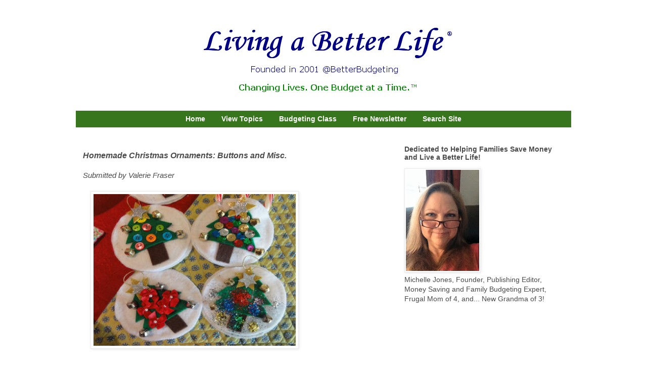

--- FILE ---
content_type: text/html; charset=UTF-8
request_url: http://www.betterbudgeting.org/2015/09/homemade-christmas-ornaments-buttons.html
body_size: 12359
content:
<!DOCTYPE html>
<html class='v2' dir='ltr' xmlns='http://www.w3.org/1999/xhtml' xmlns:b='http://www.google.com/2005/gml/b' xmlns:data='http://www.google.com/2005/gml/data' xmlns:expr='http://www.google.com/2005/gml/expr'>
<head>
<link href='https://www.blogger.com/static/v1/widgets/335934321-css_bundle_v2.css' rel='stylesheet' type='text/css'/>
<meta content='width=1100' name='viewport'/>
<meta content='text/html; charset=UTF-8' http-equiv='Content-Type'/>
<meta content='blogger' name='generator'/>
<link href='http://www.betterbudgeting.org/favicon.ico' rel='icon' type='image/x-icon'/>
<link href='http://www.betterbudgeting.org/2015/09/homemade-christmas-ornaments-buttons.html' rel='canonical'/>
<link rel="alternate" type="application/atom+xml" title="Better Budgeting - Atom" href="http://www.betterbudgeting.org/feeds/posts/default" />
<link rel="alternate" type="application/rss+xml" title="Better Budgeting - RSS" href="http://www.betterbudgeting.org/feeds/posts/default?alt=rss" />
<link rel="service.post" type="application/atom+xml" title="Better Budgeting - Atom" href="https://www.blogger.com/feeds/4069106358250819835/posts/default" />

<link rel="alternate" type="application/atom+xml" title="Better Budgeting - Atom" href="http://www.betterbudgeting.org/feeds/9010704343555703/comments/default" />
<!--Can't find substitution for tag [blog.ieCssRetrofitLinks]-->
<link href='https://blogger.googleusercontent.com/img/b/R29vZ2xl/AVvXsEjr7cyheNLWHdmXtS7EL26_H-qqLxYxo8ujfscNAqdIVO0DOp_fnic07bBWVpSHww0c33oxdc3Y_wLrUldUB1VLSLvE-vp98qjIlJOoEy6bMEkcta8lM0qJPmkW_0WhvwCe-RPba-bPBy0/s400/misc1-sm.jpg' rel='image_src'/>
<meta content='http://www.betterbudgeting.org/2015/09/homemade-christmas-ornaments-buttons.html' property='og:url'/>
<meta content='Homemade Christmas Ornaments: Buttons and Misc.' property='og:title'/>
<meta content='Living a Better Life® at BetterBudgeting.org - Free Membership' property='og:description'/>
<meta content='https://blogger.googleusercontent.com/img/b/R29vZ2xl/AVvXsEjr7cyheNLWHdmXtS7EL26_H-qqLxYxo8ujfscNAqdIVO0DOp_fnic07bBWVpSHww0c33oxdc3Y_wLrUldUB1VLSLvE-vp98qjIlJOoEy6bMEkcta8lM0qJPmkW_0WhvwCe-RPba-bPBy0/w1200-h630-p-k-no-nu/misc1-sm.jpg' property='og:image'/>
<title>Better Budgeting: Homemade Christmas Ornaments: Buttons and Misc.</title>
<style id='page-skin-1' type='text/css'><!--
/*
-----------------------------------------------
Blogger Template Style
Name:     Simple
Designer: Blogger
URL:      www.blogger.com
----------------------------------------------- */
/* Variable definitions
====================
<Variable name="keycolor" description="Main Color" type="color" default="#66bbdd"/>
<Group description="Page Text" selector="body">
<Variable name="body.font" description="Font" type="font"
default="normal normal 12px Arial, Tahoma, Helvetica, FreeSans, sans-serif"/>
<Variable name="body.text.color" description="Text Color" type="color" default="#222222"/>
</Group>
<Group description="Backgrounds" selector=".body-fauxcolumns-outer">
<Variable name="body.background.color" description="Outer Background" type="color" default="#66bbdd"/>
<Variable name="content.background.color" description="Main Background" type="color" default="#ffffff"/>
<Variable name="header.background.color" description="Header Background" type="color" default="transparent"/>
</Group>
<Group description="Links" selector=".main-outer">
<Variable name="link.color" description="Link Color" type="color" default="#2288bb"/>
<Variable name="link.visited.color" description="Visited Color" type="color" default="#888888"/>
<Variable name="link.hover.color" description="Hover Color" type="color" default="#33aaff"/>
</Group>
<Group description="Blog Title" selector=".header h1">
<Variable name="header.font" description="Font" type="font"
default="normal normal 60px Arial, Tahoma, Helvetica, FreeSans, sans-serif"/>
<Variable name="header.text.color" description="Title Color" type="color" default="#3399bb" />
</Group>
<Group description="Blog Description" selector=".header .description">
<Variable name="description.text.color" description="Description Color" type="color"
default="#777777" />
</Group>
<Group description="Tabs Text" selector=".tabs-inner .widget li a">
<Variable name="tabs.font" description="Font" type="font"
default="normal normal 14px Arial, Tahoma, Helvetica, FreeSans, sans-serif"/>
<Variable name="tabs.text.color" description="Text Color" type="color" default="#999999"/>
<Variable name="tabs.selected.text.color" description="Selected Color" type="color" default="#000000"/>
</Group>
<Group description="Tabs Background" selector=".tabs-outer .PageList">
<Variable name="tabs.background.color" description="Background Color" type="color" default="#f5f5f5"/>
<Variable name="tabs.selected.background.color" description="Selected Color" type="color" default="#eeeeee"/>
</Group>
<Group description="Post Title" selector="h3.post-title, .comments h4">
<Variable name="post.title.font" description="Font" type="font"
default="normal normal 22px Arial, Tahoma, Helvetica, FreeSans, sans-serif"/>
</Group>
<Group description="Date Header" selector=".date-header">
<Variable name="date.header.color" description="Text Color" type="color"
default="#4b4b4b"/>
<Variable name="date.header.background.color" description="Background Color" type="color"
default="transparent"/>
<Variable name="date.header.font" description="Text Font" type="font"
default="normal bold 11px Arial, Tahoma, Helvetica, FreeSans, sans-serif"/>
<Variable name="date.header.padding" description="Date Header Padding" type="string" default="inherit"/>
<Variable name="date.header.letterspacing" description="Date Header Letter Spacing" type="string" default="inherit"/>
<Variable name="date.header.margin" description="Date Header Margin" type="string" default="inherit"/>
</Group>
<Group description="Post Footer" selector=".post-footer">
<Variable name="post.footer.text.color" description="Text Color" type="color" default="#666666"/>
<Variable name="post.footer.background.color" description="Background Color" type="color"
default="#f9f9f9"/>
<Variable name="post.footer.border.color" description="Shadow Color" type="color" default="#eeeeee"/>
</Group>
<Group description="Gadgets" selector="h2">
<Variable name="widget.title.font" description="Title Font" type="font"
default="normal bold 11px Arial, Tahoma, Helvetica, FreeSans, sans-serif"/>
<Variable name="widget.title.text.color" description="Title Color" type="color" default="#000000"/>
<Variable name="widget.alternate.text.color" description="Alternate Color" type="color" default="#999999"/>
</Group>
<Group description="Images" selector=".main-inner">
<Variable name="image.background.color" description="Background Color" type="color" default="#ffffff"/>
<Variable name="image.border.color" description="Border Color" type="color" default="#eeeeee"/>
<Variable name="image.text.color" description="Caption Text Color" type="color" default="#4b4b4b"/>
</Group>
<Group description="Accents" selector=".content-inner">
<Variable name="body.rule.color" description="Separator Line Color" type="color" default="#eeeeee"/>
<Variable name="tabs.border.color" description="Tabs Border Color" type="color" default="transparent"/>
</Group>
<Variable name="body.background" description="Body Background" type="background"
color="#ffffff" default="$(color) none repeat scroll top left"/>
<Variable name="body.background.override" description="Body Background Override" type="string" default=""/>
<Variable name="body.background.gradient.cap" description="Body Gradient Cap" type="url"
default="url(https://resources.blogblog.com/blogblog/data/1kt/simple/gradients_light.png)"/>
<Variable name="body.background.gradient.tile" description="Body Gradient Tile" type="url"
default="url(https://resources.blogblog.com/blogblog/data/1kt/simple/body_gradient_tile_light.png)"/>
<Variable name="content.background.color.selector" description="Content Background Color Selector" type="string" default=".content-inner"/>
<Variable name="content.padding" description="Content Padding" type="length" default="10px" min="0" max="100px"/>
<Variable name="content.padding.horizontal" description="Content Horizontal Padding" type="length" default="10px" min="0" max="100px"/>
<Variable name="content.shadow.spread" description="Content Shadow Spread" type="length" default="40px" min="0" max="100px"/>
<Variable name="content.shadow.spread.webkit" description="Content Shadow Spread (WebKit)" type="length" default="5px" min="0" max="100px"/>
<Variable name="content.shadow.spread.ie" description="Content Shadow Spread (IE)" type="length" default="10px" min="0" max="100px"/>
<Variable name="main.border.width" description="Main Border Width" type="length" default="0" min="0" max="10px"/>
<Variable name="header.background.gradient" description="Header Gradient" type="url" default="none"/>
<Variable name="header.shadow.offset.left" description="Header Shadow Offset Left" type="length" default="-1px" min="-50px" max="50px"/>
<Variable name="header.shadow.offset.top" description="Header Shadow Offset Top" type="length" default="-1px" min="-50px" max="50px"/>
<Variable name="header.shadow.spread" description="Header Shadow Spread" type="length" default="1px" min="0" max="100px"/>
<Variable name="header.padding" description="Header Padding" type="length" default="30px" min="0" max="100px"/>
<Variable name="header.border.size" description="Header Border Size" type="length" default="1px" min="0" max="10px"/>
<Variable name="header.bottom.border.size" description="Header Bottom Border Size" type="length" default="1px" min="0" max="10px"/>
<Variable name="header.border.horizontalsize" description="Header Horizontal Border Size" type="length" default="0" min="0" max="10px"/>
<Variable name="description.text.size" description="Description Text Size" type="string" default="140%"/>
<Variable name="tabs.margin.top" description="Tabs Margin Top" type="length" default="0" min="0" max="100px"/>
<Variable name="tabs.margin.side" description="Tabs Side Margin" type="length" default="30px" min="0" max="100px"/>
<Variable name="tabs.background.gradient" description="Tabs Background Gradient" type="url"
default="url(https://resources.blogblog.com/blogblog/data/1kt/simple/gradients_light.png)"/>
<Variable name="tabs.border.width" description="Tabs Border Width" type="length" default="1px" min="0" max="10px"/>
<Variable name="tabs.bevel.border.width" description="Tabs Bevel Border Width" type="length" default="1px" min="0" max="10px"/>
<Variable name="post.margin.bottom" description="Post Bottom Margin" type="length" default="25px" min="0" max="100px"/>
<Variable name="image.border.small.size" description="Image Border Small Size" type="length" default="2px" min="0" max="10px"/>
<Variable name="image.border.large.size" description="Image Border Large Size" type="length" default="5px" min="0" max="10px"/>
<Variable name="page.width.selector" description="Page Width Selector" type="string" default=".region-inner"/>
<Variable name="page.width" description="Page Width" type="string" default="auto"/>
<Variable name="main.section.margin" description="Main Section Margin" type="length" default="15px" min="0" max="100px"/>
<Variable name="main.padding" description="Main Padding" type="length" default="15px" min="0" max="100px"/>
<Variable name="main.padding.top" description="Main Padding Top" type="length" default="30px" min="0" max="100px"/>
<Variable name="main.padding.bottom" description="Main Padding Bottom" type="length" default="30px" min="0" max="100px"/>
<Variable name="paging.background"
color="#ffffff"
description="Background of blog paging area" type="background"
default="transparent none no-repeat scroll top center"/>
<Variable name="footer.bevel" description="Bevel border length of footer" type="length" default="0" min="0" max="10px"/>
<Variable name="mobile.background.overlay" description="Mobile Background Overlay" type="string"
default="transparent none repeat scroll top left"/>
<Variable name="mobile.background.size" description="Mobile Background Size" type="string" default="auto"/>
<Variable name="mobile.button.color" description="Mobile Button Color" type="color" default="#ffffff" />
<Variable name="startSide" description="Side where text starts in blog language" type="automatic" default="left"/>
<Variable name="endSide" description="Side where text ends in blog language" type="automatic" default="right"/>
*/
/* Content
----------------------------------------------- */
body {
font: normal normal 14px Verdana, Geneva, sans-serif;
color: #4b4b4b;
background: #ffffff none no-repeat scroll center center;
padding: 0 0 0 0;
}
html body .region-inner {
min-width: 0;
max-width: 100%;
width: auto;
}
h2 {
font-size: 22px;
}
a:link {
text-decoration:none;
color: #0a0ad6;
}
a:visited {
text-decoration:none;
color: #0202b0;
}
a:hover {
text-decoration:underline;
color: #0000ff;
}
.body-fauxcolumn-outer .fauxcolumn-inner {
background: transparent none repeat scroll top left;
_background-image: none;
}
.body-fauxcolumn-outer .cap-top {
position: absolute;
z-index: 1;
height: 400px;
width: 100%;
}
.body-fauxcolumn-outer .cap-top .cap-left {
width: 100%;
background: transparent none repeat-x scroll top left;
_background-image: none;
}
.content-outer {
-moz-box-shadow: 0 0 0 rgba(0, 0, 0, .15);
-webkit-box-shadow: 0 0 0 rgba(0, 0, 0, .15);
-goog-ms-box-shadow: 0 0 0 #333333;
box-shadow: 0 0 0 rgba(0, 0, 0, .15);
margin-bottom: 1px;
}
.content-inner {
padding: 10px 40px;
}
.content-inner {
background-color: #ffffff;
}
/* Header
----------------------------------------------- */
.header-outer {
background: transparent none repeat-x scroll 0 -400px;
_background-image: none;
}
.Header h1 {
font: normal normal 40px Verdana, Geneva, sans-serif;
color: #000000;
text-shadow: 0 0 0 rgba(0, 0, 0, .2);
}
.Header h1 a {
color: #000000;
}
.Header .description {
font-size: 18px;
color: #000000;
}
.header-inner .Header .titlewrapper {
padding: 22px 0;
}
.header-inner .Header .descriptionwrapper {
padding: 0 0;
}
/* Tabs
----------------------------------------------- */
.tabs-inner .section:first-child {
border-top: 0 solid transparent;
}
.tabs-inner .section:first-child ul {
margin-top: -1px;
border-top: 1px solid transparent;
border-left: 1px solid transparent;
border-right: 1px solid transparent;
}
.tabs-inner .widget ul {
background: #38761d none repeat-x scroll 0 -800px;
_background-image: none;
border-bottom: 1px solid transparent;
margin-top: 0;
margin-left: -30px;
margin-right: -30px;
}
.tabs-inner .widget li a {
display: inline-block;
padding: .6em 1em;
font: normal bold 14px Verdana, Geneva, sans-serif;
color: #ffffff;
border-left: 1px solid #ffffff;
border-right: 1px solid transparent;
}
.tabs-inner .widget li:first-child a {
border-left: none;
}
.tabs-inner .widget li.selected a, .tabs-inner .widget li a:hover {
color: #ffffff;
background-color: #6aa84f;
text-decoration: none;
}
/* Columns
----------------------------------------------- */
.main-outer {
border-top: 0 solid transparent;
}
.fauxcolumn-left-outer .fauxcolumn-inner {
border-right: 1px solid transparent;
}
.fauxcolumn-right-outer .fauxcolumn-inner {
border-left: 1px solid transparent;
}
/* Headings
----------------------------------------------- */
div.widget > h2,
div.widget h2.title {
margin: 0 0 1em 0;
font: normal bold 14px Verdana, Geneva, sans-serif;
color: #4b4b4b;
}
/* Widgets
----------------------------------------------- */
.widget .zippy {
color: #4b4b4b;
text-shadow: 2px 2px 1px rgba(0, 0, 0, .1);
}
.widget .popular-posts ul {
list-style: none;
}
/* Posts
----------------------------------------------- */
h2.date-header {
font: normal bold 11px Arial, Tahoma, Helvetica, FreeSans, sans-serif;
}
.date-header span {
background-color: #b4b4b4;
color: #ffffff;
padding: 0.4em;
letter-spacing: 3px;
margin: inherit;
}
.main-inner {
padding-top: 35px;
padding-bottom: 65px;
}
.main-inner .column-center-inner {
padding: 0 0;
}
.main-inner .column-center-inner .section {
margin: 0 1em;
}
.post {
margin: 0 0 45px 0;
}
h3.post-title, .comments h4 {
font: italic bold 16px Verdana, Geneva, sans-serif;
margin: .75em 0 0;
}
.post-body {
font-size: 110%;
line-height: 1.4;
position: relative;
}
.post-body img, .post-body .tr-caption-container, .Profile img, .Image img,
.BlogList .item-thumbnail img {
padding: 2px;
background: #ffffff;
border: 1px solid #eaeaea;
-moz-box-shadow: 1px 1px 5px rgba(0, 0, 0, .1);
-webkit-box-shadow: 1px 1px 5px rgba(0, 0, 0, .1);
box-shadow: 1px 1px 5px rgba(0, 0, 0, .1);
}
.post-body img, .post-body .tr-caption-container {
padding: 5px;
}
.post-body .tr-caption-container {
color: #20124d;
}
.post-body .tr-caption-container img {
padding: 0;
background: transparent;
border: none;
-moz-box-shadow: 0 0 0 rgba(0, 0, 0, .1);
-webkit-box-shadow: 0 0 0 rgba(0, 0, 0, .1);
box-shadow: 0 0 0 rgba(0, 0, 0, .1);
}
.post-header {
margin: 0 0 1.5em;
line-height: 1.6;
font-size: 90%;
}
.post-footer {
margin: 20px -2px 0;
padding: 5px 10px;
color: #4b4b4b;
background-color: #eaeaea;
border-bottom: 1px solid #eaeaea;
line-height: 1.6;
font-size: 90%;
}
#comments .comment-author {
padding-top: 1.5em;
border-top: 1px solid transparent;
background-position: 0 1.5em;
}
#comments .comment-author:first-child {
padding-top: 0;
border-top: none;
}
.avatar-image-container {
margin: .2em 0 0;
}
#comments .avatar-image-container img {
border: 1px solid #eaeaea;
}
/* Comments
----------------------------------------------- */
.comments .comments-content .icon.blog-author {
background-repeat: no-repeat;
background-image: url([data-uri]);
}
.comments .comments-content .loadmore a {
border-top: 1px solid #4b4b4b;
border-bottom: 1px solid #4b4b4b;
}
.comments .comment-thread.inline-thread {
background-color: #eaeaea;
}
.comments .continue {
border-top: 2px solid #4b4b4b;
}
/* Accents
---------------------------------------------- */
.section-columns td.columns-cell {
border-left: 1px solid transparent;
}
.blog-pager {
background: transparent url(//www.blogblog.com/1kt/simple/paging_dot.png) repeat-x scroll top center;
}
.blog-pager-older-link, .home-link,
.blog-pager-newer-link {
background-color: #ffffff;
padding: 5px;
}
.footer-outer {
border-top: 1px dashed #bbbbbb;
}
/* Mobile
----------------------------------------------- */
body.mobile  {
background-size: auto;
}
.mobile .body-fauxcolumn-outer {
background: transparent none repeat scroll top left;
}
.mobile .body-fauxcolumn-outer .cap-top {
background-size: 100% auto;
}
.mobile .content-outer {
-webkit-box-shadow: 0 0 3px rgba(0, 0, 0, .15);
box-shadow: 0 0 3px rgba(0, 0, 0, .15);
}
.mobile .tabs-inner .widget ul {
margin-left: 0;
margin-right: 0;
}
.mobile .post {
margin: 0;
}
.mobile .main-inner .column-center-inner .section {
margin: 0;
}
.mobile .date-header span {
padding: 0.1em 10px;
margin: 0 -10px;
}
.mobile h3.post-title {
margin: 0;
}
.mobile .blog-pager {
background: transparent none no-repeat scroll top center;
}
.mobile .footer-outer {
border-top: none;
}
.mobile .main-inner, .mobile .footer-inner {
background-color: #ffffff;
}
.mobile-index-contents {
color: #4b4b4b;
}
.mobile-link-button {
background-color: #0a0ad6;
}
.mobile-link-button a:link, .mobile-link-button a:visited {
color: #b6d7a8;
}
.mobile .tabs-inner .section:first-child {
border-top: none;
}
.mobile .tabs-inner .PageList .widget-content {
background-color: #6aa84f;
color: #ffffff;
border-top: 1px solid transparent;
border-bottom: 1px solid transparent;
}
.mobile .tabs-inner .PageList .widget-content .pagelist-arrow {
border-left: 1px solid transparent;
}
.feed-links { display:none !important; }
#blog-pager { display:none; }
.status-msg-wrap {display:none; }
#header-inner img {margin: 0 auto !important;}
#header-inner {text-align:center !important;}
.PageList { text-align:center !important; } .PageList li { display:inline !important; float:none !important; }
.tabs-inner .widget li a, .tabs-inner .widget ul, .tabs-inner .section:first-child ul {border:none;}
--></style>
<style id='template-skin-1' type='text/css'><!--
body {
min-width: 1060px;
}
.content-outer, .content-fauxcolumn-outer, .region-inner {
min-width: 1060px;
max-width: 1060px;
_width: 1060px;
}
.main-inner .columns {
padding-left: 0px;
padding-right: 360px;
}
.main-inner .fauxcolumn-center-outer {
left: 0px;
right: 360px;
/* IE6 does not respect left and right together */
_width: expression(this.parentNode.offsetWidth -
parseInt("0px") -
parseInt("360px") + 'px');
}
.main-inner .fauxcolumn-left-outer {
width: 0px;
}
.main-inner .fauxcolumn-right-outer {
width: 360px;
}
.main-inner .column-left-outer {
width: 0px;
right: 100%;
margin-left: -0px;
}
.main-inner .column-right-outer {
width: 360px;
margin-right: -360px;
}
#layout {
min-width: 0;
}
#layout .content-outer {
min-width: 0;
width: 800px;
}
#layout .region-inner {
min-width: 0;
width: auto;
}
body#layout div.add_widget {
padding: 8px;
}
body#layout div.add_widget a {
margin-left: 32px;
}
--></style>
<script type='text/javascript'>
        (function(i,s,o,g,r,a,m){i['GoogleAnalyticsObject']=r;i[r]=i[r]||function(){
        (i[r].q=i[r].q||[]).push(arguments)},i[r].l=1*new Date();a=s.createElement(o),
        m=s.getElementsByTagName(o)[0];a.async=1;a.src=g;m.parentNode.insertBefore(a,m)
        })(window,document,'script','https://www.google-analytics.com/analytics.js','ga');
        ga('create', 'UA-67035809-1', 'auto', 'blogger');
        ga('blogger.send', 'pageview');
      </script>
<script async='async' src='//pagead2.googlesyndication.com/pagead/js/adsbygoogle.js'></script>
<script>
  (adsbygoogle = window.adsbygoogle || []).push({
    google_ad_client: "ca-pub-4525444337670319",
    enable_page_level_ads: true
  });
</script>
<script async='async' data-ad-client='ca-pub-4525444337670319' src='https://pagead2.googlesyndication.com/pagead/js/adsbygoogle.js'></script>
<link href='https://www.blogger.com/dyn-css/authorization.css?targetBlogID=4069106358250819835&amp;zx=ee6574f5-d391-4867-ac1c-352217fd1009' media='none' onload='if(media!=&#39;all&#39;)media=&#39;all&#39;' rel='stylesheet'/><noscript><link href='https://www.blogger.com/dyn-css/authorization.css?targetBlogID=4069106358250819835&amp;zx=ee6574f5-d391-4867-ac1c-352217fd1009' rel='stylesheet'/></noscript>
<meta name='google-adsense-platform-account' content='ca-host-pub-1556223355139109'/>
<meta name='google-adsense-platform-domain' content='blogspot.com'/>

<!-- data-ad-client=ca-pub-4525444337670319 -->

</head>
<body class='loading'>
<div class='navbar no-items section' id='navbar' name='Navbar'>
</div>
<div class='body-fauxcolumns'>
<div class='fauxcolumn-outer body-fauxcolumn-outer'>
<div class='cap-top'>
<div class='cap-left'></div>
<div class='cap-right'></div>
</div>
<div class='fauxborder-left'>
<div class='fauxborder-right'></div>
<div class='fauxcolumn-inner'>
</div>
</div>
<div class='cap-bottom'>
<div class='cap-left'></div>
<div class='cap-right'></div>
</div>
</div>
</div>
<div class='content'>
<div class='content-fauxcolumns'>
<div class='fauxcolumn-outer content-fauxcolumn-outer'>
<div class='cap-top'>
<div class='cap-left'></div>
<div class='cap-right'></div>
</div>
<div class='fauxborder-left'>
<div class='fauxborder-right'></div>
<div class='fauxcolumn-inner'>
</div>
</div>
<div class='cap-bottom'>
<div class='cap-left'></div>
<div class='cap-right'></div>
</div>
</div>
</div>
<div class='content-outer'>
<div class='content-cap-top cap-top'>
<div class='cap-left'></div>
<div class='cap-right'></div>
</div>
<div class='fauxborder-left content-fauxborder-left'>
<div class='fauxborder-right content-fauxborder-right'></div>
<div class='content-inner'>
<header>
<div class='header-outer'>
<div class='header-cap-top cap-top'>
<div class='cap-left'></div>
<div class='cap-right'></div>
</div>
<div class='fauxborder-left header-fauxborder-left'>
<div class='fauxborder-right header-fauxborder-right'></div>
<div class='region-inner header-inner'>
<div class='header section' id='header' name='Header'><div class='widget Header' data-version='1' id='Header1'>
<div id='header-inner'>
<a href='http://www.betterbudgeting.org/' style='display: block'>
<img alt='Better Budgeting' height='149px; ' id='Header1_headerimg' src='https://blogger.googleusercontent.com/img/b/R29vZ2xl/AVvXsEhvJ8W6fOyhTF0AmaMdKs7gIQM2O9n6MNkMozNNfCT2vXNvcSwBSE2MilG7aVIPWESP41O7cvvoznrG-uKw59NaQr-WlLMO9L3FT2w5173NjcYcqJvbNEaSfximPKdsBhidW2Hc70MzVlM/s1600/better-budgeting-labl-logo-2.gif' style='display: block' width='599px; '/>
</a>
</div>
</div></div>
</div>
</div>
<div class='header-cap-bottom cap-bottom'>
<div class='cap-left'></div>
<div class='cap-right'></div>
</div>
</div>
</header>
<div class='tabs-outer'>
<div class='tabs-cap-top cap-top'>
<div class='cap-left'></div>
<div class='cap-right'></div>
</div>
<div class='fauxborder-left tabs-fauxborder-left'>
<div class='fauxborder-right tabs-fauxborder-right'></div>
<div class='region-inner tabs-inner'>
<div class='tabs no-items section' id='crosscol' name='Cross-Column'></div>
<div class='tabs section' id='crosscol-overflow' name='Cross-Column 2'><div class='widget PageList' data-version='1' id='PageList1'>
<h2>Pages</h2>
<div class='widget-content'>
<ul>
<li>
<a href='http://www.betterbudgeting.org/'>Home</a>
</li>
<li>
<a href='http://www.betterbudgeting.org/p/site-map.html'>View Topics</a>
</li>
<li>
<a href='http://www.betterbudgeting.org/p/register-for-budgeting-class.html'>Budgeting Class</a>
</li>
<li>
<a href='http://www.betterbudgeting.org/p/free-membership.html'>Free Newsletter</a>
</li>
<li>
<a href='http://www.betterbudgeting.org/p/search-site.html'>Search Site</a>
</li>
</ul>
<div class='clear'></div>
</div>
</div></div>
</div>
</div>
<div class='tabs-cap-bottom cap-bottom'>
<div class='cap-left'></div>
<div class='cap-right'></div>
</div>
</div>
<div class='main-outer'>
<div class='main-cap-top cap-top'>
<div class='cap-left'></div>
<div class='cap-right'></div>
</div>
<div class='fauxborder-left main-fauxborder-left'>
<div class='fauxborder-right main-fauxborder-right'></div>
<div class='region-inner main-inner'>
<div class='columns fauxcolumns'>
<div class='fauxcolumn-outer fauxcolumn-center-outer'>
<div class='cap-top'>
<div class='cap-left'></div>
<div class='cap-right'></div>
</div>
<div class='fauxborder-left'>
<div class='fauxborder-right'></div>
<div class='fauxcolumn-inner'>
</div>
</div>
<div class='cap-bottom'>
<div class='cap-left'></div>
<div class='cap-right'></div>
</div>
</div>
<div class='fauxcolumn-outer fauxcolumn-left-outer'>
<div class='cap-top'>
<div class='cap-left'></div>
<div class='cap-right'></div>
</div>
<div class='fauxborder-left'>
<div class='fauxborder-right'></div>
<div class='fauxcolumn-inner'>
</div>
</div>
<div class='cap-bottom'>
<div class='cap-left'></div>
<div class='cap-right'></div>
</div>
</div>
<div class='fauxcolumn-outer fauxcolumn-right-outer'>
<div class='cap-top'>
<div class='cap-left'></div>
<div class='cap-right'></div>
</div>
<div class='fauxborder-left'>
<div class='fauxborder-right'></div>
<div class='fauxcolumn-inner'>
</div>
</div>
<div class='cap-bottom'>
<div class='cap-left'></div>
<div class='cap-right'></div>
</div>
</div>
<!-- corrects IE6 width calculation -->
<div class='columns-inner'>
<div class='column-center-outer'>
<div class='column-center-inner'>
<div class='main section' id='main' name='Main'><div class='widget Blog' data-version='1' id='Blog1'>
<div class='blog-posts hfeed'>

          <div class="date-outer">
        

          <div class="date-posts">
        
<div class='post-outer'>
<div class='post hentry uncustomized-post-template' itemprop='blogPost' itemscope='itemscope' itemtype='http://schema.org/BlogPosting'>
<meta content='https://blogger.googleusercontent.com/img/b/R29vZ2xl/AVvXsEjr7cyheNLWHdmXtS7EL26_H-qqLxYxo8ujfscNAqdIVO0DOp_fnic07bBWVpSHww0c33oxdc3Y_wLrUldUB1VLSLvE-vp98qjIlJOoEy6bMEkcta8lM0qJPmkW_0WhvwCe-RPba-bPBy0/s400/misc1-sm.jpg' itemprop='image_url'/>
<meta content='4069106358250819835' itemprop='blogId'/>
<meta content='9010704343555703' itemprop='postId'/>
<a name='9010704343555703'></a>
<h3 class='post-title entry-title' itemprop='name'>
Homemade Christmas Ornaments: Buttons and Misc.
</h3>
<div class='post-header'>
<div class='post-header-line-1'></div>
</div>
<div class='post-body entry-content' id='post-body-9010704343555703' itemprop='description articleBody'>
<i>Submitted by Valerie Fraser</i><br />
<i><br /></i>
<div class="separator" style="clear: both; text-align: left;">
<a href="https://blogger.googleusercontent.com/img/b/R29vZ2xl/AVvXsEjr7cyheNLWHdmXtS7EL26_H-qqLxYxo8ujfscNAqdIVO0DOp_fnic07bBWVpSHww0c33oxdc3Y_wLrUldUB1VLSLvE-vp98qjIlJOoEy6bMEkcta8lM0qJPmkW_0WhvwCe-RPba-bPBy0/s1600/misc1-sm.jpg" imageanchor="1" style="margin-left: 1em; margin-right: 1em;"><img alt="Misc. homemade ornaments 1" border="0" height="300" src="https://blogger.googleusercontent.com/img/b/R29vZ2xl/AVvXsEjr7cyheNLWHdmXtS7EL26_H-qqLxYxo8ujfscNAqdIVO0DOp_fnic07bBWVpSHww0c33oxdc3Y_wLrUldUB1VLSLvE-vp98qjIlJOoEy6bMEkcta8lM0qJPmkW_0WhvwCe-RPba-bPBy0/s400/misc1-sm.jpg" title="" width="400" /></a></div>
<div class="separator" style="clear: both; text-align: left;">
<br /></div>
<div class="separator" style="clear: both; text-align: left;">
"Misc. Homemade Ornaments"</div>
<div class="separator" style="clear: both; text-align: left;">
<br /></div>
<div class="separator" style="clear: both; text-align: left;">
Here are the ornaments I made this year for Christmas.</div>
<div class="separator" style="clear: both; text-align: left;">
<br /></div>
<div class="separator" style="clear: both; text-align: left;">
<a href="https://blogger.googleusercontent.com/img/b/R29vZ2xl/AVvXsEi1_ySRNd9SoIaGKXDsf4G1xW_qzmCOu8LFoP0AR1MJzb0P6NkEW9_13WipQM2FwJNwO5qXJiJ5BMBUnbCPJcWnLucCl1MUnruQyKUeRkRgiRpERDV1cZmyWITAtkthIaZbEnVBtTpfEfc/s1600/misc2.jpeg" imageanchor="1" style="margin-left: 1em; margin-right: 1em;"><img alt="Misc. homemade ornaments 2" border="0" height="400" src="https://blogger.googleusercontent.com/img/b/R29vZ2xl/AVvXsEi1_ySRNd9SoIaGKXDsf4G1xW_qzmCOu8LFoP0AR1MJzb0P6NkEW9_13WipQM2FwJNwO5qXJiJ5BMBUnbCPJcWnLucCl1MUnruQyKUeRkRgiRpERDV1cZmyWITAtkthIaZbEnVBtTpfEfc/s400/misc2.jpeg" title="" width="300" /></a></div>
<div class="separator" style="clear: both; text-align: left;">
<br /></div>
<div class="separator" style="clear: both; text-align: center;">
</div>
<div class="separator" style="clear: both; text-align: left;">
<br /></div>
<div class="separator" style="clear: both; text-align: left;">
<a href="https://blogger.googleusercontent.com/img/b/R29vZ2xl/AVvXsEiZQpyub553v7fsMf2UZADur7L-VUC2dRYbUwnGaCEbSQPQHBwaPo7hbQAT5Zt7bEkR5-wDJ0OWx8LN2DhTaZOmk30fj7RlJmzejxgX5no2N86FvfZihNPDW8bzaP4IyAI5_zxIJPkvSFI/s1600/misc3.jpeg" imageanchor="1" style="margin-left: 1em; margin-right: 1em;"><img alt="Misc. homemade ornaments 3" border="0" height="300" src="https://blogger.googleusercontent.com/img/b/R29vZ2xl/AVvXsEiZQpyub553v7fsMf2UZADur7L-VUC2dRYbUwnGaCEbSQPQHBwaPo7hbQAT5Zt7bEkR5-wDJ0OWx8LN2DhTaZOmk30fj7RlJmzejxgX5no2N86FvfZihNPDW8bzaP4IyAI5_zxIJPkvSFI/s400/misc3.jpeg" title="" width="400" /></a></div>
<div class="separator" style="clear: both; text-align: left;">
<br /></div>
<i><br /></i>
<br />
Return to <a href="http://www.betterbudgeting.org/2015/09/6th-annual-homemade-christmas-ornaments.html">6th Annual Homemade Christmas Ornaments Contest</a><br />
<br />
<a href="http://www.betterbudgeting.org/p/frugal-living-on-less.html">Frugal Living Index</a><br />
<br />
Copyright &#169; 2012 by BetterBudgeting. All rights reserved.<br />
<br />
<div style='clear: both;'></div>
</div>
<div class='post-footer'>
<div class='post-footer-line post-footer-line-1'>
<span class='post-author vcard'>
</span>
<span class='post-timestamp'>
</span>
<span class='post-comment-link'>
</span>
<span class='post-icons'>
<span class='item-action'>
<a href='https://www.blogger.com/email-post/4069106358250819835/9010704343555703' title='Email Post'>
<img alt='' class='icon-action' height='13' src='https://resources.blogblog.com/img/icon18_email.gif' width='18'/>
</a>
</span>
<span class='item-control blog-admin pid-2090480360'>
<a href='https://www.blogger.com/post-edit.g?blogID=4069106358250819835&postID=9010704343555703&from=pencil' title='Edit Post'>
<img alt='' class='icon-action' height='18' src='https://resources.blogblog.com/img/icon18_edit_allbkg.gif' width='18'/>
</a>
</span>
</span>
<div class='post-share-buttons goog-inline-block'>
<a class='goog-inline-block share-button sb-email' href='https://www.blogger.com/share-post.g?blogID=4069106358250819835&postID=9010704343555703&target=email' target='_blank' title='Email This'><span class='share-button-link-text'>Email This</span></a><a class='goog-inline-block share-button sb-blog' href='https://www.blogger.com/share-post.g?blogID=4069106358250819835&postID=9010704343555703&target=blog' onclick='window.open(this.href, "_blank", "height=270,width=475"); return false;' target='_blank' title='BlogThis!'><span class='share-button-link-text'>BlogThis!</span></a><a class='goog-inline-block share-button sb-twitter' href='https://www.blogger.com/share-post.g?blogID=4069106358250819835&postID=9010704343555703&target=twitter' target='_blank' title='Share to X'><span class='share-button-link-text'>Share to X</span></a><a class='goog-inline-block share-button sb-facebook' href='https://www.blogger.com/share-post.g?blogID=4069106358250819835&postID=9010704343555703&target=facebook' onclick='window.open(this.href, "_blank", "height=430,width=640"); return false;' target='_blank' title='Share to Facebook'><span class='share-button-link-text'>Share to Facebook</span></a><a class='goog-inline-block share-button sb-pinterest' href='https://www.blogger.com/share-post.g?blogID=4069106358250819835&postID=9010704343555703&target=pinterest' target='_blank' title='Share to Pinterest'><span class='share-button-link-text'>Share to Pinterest</span></a>
</div>
</div>
<div class='post-footer-line post-footer-line-2'>
<span class='post-labels'>
</span>
</div>
<div class='post-footer-line post-footer-line-3'>
<span class='post-location'>
</span>
</div>
</div>
</div>
<div class='comments' id='comments'>
<a name='comments'></a>
</div>
</div>

        </div></div>
      
</div>
<div class='blog-pager' id='blog-pager'>
<span id='blog-pager-newer-link'>
<a class='blog-pager-newer-link' href='http://www.betterbudgeting.org/2015/09/homemade-christmas-ornaments-penguins.html' id='Blog1_blog-pager-newer-link' title='Newer Post'>Newer Post</a>
</span>
<span id='blog-pager-older-link'>
<a class='blog-pager-older-link' href='http://www.betterbudgeting.org/2015/09/homemade-christmas-ornaments-cookie-cutters.html' id='Blog1_blog-pager-older-link' title='Older Post'>Older Post</a>
</span>
<a class='home-link' href='http://www.betterbudgeting.org/'>Home</a>
</div>
<div class='clear'></div>
<div class='post-feeds'>
</div>
</div><div class='widget Text' data-version='1' id='Text2'>
<div class='widget-content'>
<div style="font-weight: normal;"><b style="font-size: 100%;">Can't find the page you're looking for?</b></div><div style="font-weight: normal;"><b style="font-size: 100%;"><br /></b></div><div style="font-weight: normal;"><span style="font-weight: bold;"><a href="http://www.betterbudgeting.org/p/search-site.html">Search our site here...</a></span></div><div style="font-weight: normal;"><br /></div><div style="font-weight: normal;"><br /></div><div style="font-weight: normal;"><span style="font-weight: bold;font-size:100%;">Free Membership and Ebook Bonus Gifts:</span></div><div style="font-weight: normal;"><span =""  style="font-size:100%;">Sign up today and receive 2 ebooks (Dealing with Debt and 101 Coupon Tips) with your </span><a href="http://www.betterbudgeting.org/p/free-membership.html" style="font-size: 100%;">Free Membership</a>. <span =""  style="font-size:100%;">The Ebook gifts will be included in your Welcome letter! :o)</span></div>
</div>
<div class='clear'></div>
</div><div class='widget Text' data-version='1' id='Text1'>
<div class='widget-content'>
<span =""  style="color:#333333;"><b><span>"It's not about being able to spend more money. </span></b><b style="font-size: 100%;"><span><div style="display: inline !important;">It's about enjoying and managing what you already have... BETTER!"</div></span></b></span><div><span =""  style="color:#333333;">- Michelle Jones, Founder of BetterBudgeting</span></div>
</div>
<div class='clear'></div>
</div><div class='widget Image' data-version='1' id='Image2'>
<h2>Celebrating 18 Years of Serving the Online Community</h2>
<div class='widget-content'>
<a href='http://www.betterbudgeting.org/2015/09/keep-betterbudgeting-online-for.html'>
<img alt='Celebrating 18 Years of Serving the Online Community' height='121' id='Image2_img' src='https://blogger.googleusercontent.com/img/b/R29vZ2xl/AVvXsEhdfLkuWnVTC3wd_pLRV6C0vW0V5jYKEkiw09n_sVgK6sNwLWPHHBlI6fg2tc3mGuzky4AuwIMfY60JcyTLufSpLx3PXj_6RECeUwWEKPiEv4K_OZs31ZPStsXid1J3pnzs6NVQTVZM6Ss/s1600-r/better-budgeting-about-us-logo.jpg' width='177'/>
</a>
<br/>
</div>
<div class='clear'></div>
</div><div class='widget HTML' data-version='1' id='HTML1'>
<div class='widget-content'>
<div style="font-weight: normal;"><span =""  style="font-size:100%;">Living a Better Life&#174; is a registered trademark and Better Budgeting a trademark of BetterBudgeting.org, and </span><span =""  style="font-size:100%;">it's parent company, <a href="http://blueridgepublishing.blogspot.com//">Blue Ridge Publishing</a> Atlanta, Georgia.</span></div><div style="font-weight: normal;"><span =""  style="font-size:100%;"><br /></span></div><div style="font-weight: normal;"><a href="http://www.betterbudgeting.org/p/about.html" style="font-size: 100%;">About Us</a><span =""  style="font-size:100%;"> | </span><span =""  style="font-size:100%;"><a href="http://www.betterbudgeting.org/2015/02/disclaimer.html">Disclaimer</a> </span><span =""  style="font-size:100%;">|</span><span =""  style="font-size:100%;"> </span><a href="http://www.betterbudgeting.org/p/privacy.html" style="font-size: 100%;">Updated Privacy Policy</a><span =""  style="font-size:100%;">| </span><a href="http://www.betterbudgeting.org/p/submission-guidelines.html" style="font-size: 100%;">Writer Guidelines</a></div><div style="font-weight: normal;"><span =""  style="font-size:100%;"><br /></span></div><div style="font-weight: normal;"><a href="http://www.betterbudgeting.org/p/free-membership.html" style="font-size: 100%;">Manage Subscription</a><span =""  style="font-size:100%;"> </span><span =""  style="font-size:100%;"> | </span><a href="http://www.betterbudgeting.org/p/feedback.html" style="font-size: 100%;">Reader Feedback</a><span =""  style="font-size:100%;"> </span><span =""  style="font-size:100%;">| </span><a href="http://www.betterbudgeting.org/p/contact.html" style="font-size: 100%;">Contact Editor</a></div><div style="font-weight: normal;"><span =""  style="font-size:100%;"><br /></span></div><div style="font-weight: normal;"><span =""  style="font-size:100%;"><b>Follow Us:</b></span></div><div style="font-weight: normal;"><br /></div><div style="font-weight: normal;"><a href="http://www.instagram.com/livingabetterlife">Instagram</a> | <a href="https://www.facebook.com/betterbudgeting" style="font-size: 100%;">Facebook</a><span =""  style="font-size:100%;"> | </span><a href="https://twitter.com/betterbudgeting" style="font-size: 100%;">Twitter</a><span =""  style="font-size:100%;"> | </span><a href="https://www.pinterest.com/betterbudgeting/" style="font-size: 100%;">Pinterest</a><span =""  style="font-size:100%;"> | </span><a href="https://www.linkedin.com/in/michellejonesonline" style="font-size: 100%;">LinkedIn</a><span =""  style="font-size:100%;"><br /></span></div>
</div>
<div class='clear'></div>
</div></div>
</div>
</div>
<div class='column-left-outer'>
<div class='column-left-inner'>
<aside>
</aside>
</div>
</div>
<div class='column-right-outer'>
<div class='column-right-inner'>
<aside>
<div class='sidebar section' id='sidebar-right-1'><div class='widget Image' data-version='1' id='Image1'>
<h2>Dedicated to Helping Families Save Money and Live a Better Life!</h2>
<div class='widget-content'>
<a href='http://www.betterbudgeting.org/p/about.html'>
<img alt='Dedicated to Helping Families Save Money and Live a Better Life!' height='200' id='Image1_img' src='https://blogger.googleusercontent.com/img/b/R29vZ2xl/AVvXsEgC3NLbfa8UIH-gPJLHdiH7-hnbLCK5SNTYK6-7G3KPtJHcGCqQRFl532FpehkzgUcbsBNCefIb1sxOPKyrHKBGATOcarz3U1zENYMuzEZ1U7WfNtVNn6sGR-kNcX4j1NSKm4D1msZaPsA/s200/michelle2020.jpg' width='145'/>
</a>
<br/>
<span class='caption'>Michelle Jones, Founder, Publishing Editor, Money Saving and Family Budgeting Expert, Frugal Mom of 4, and... New Grandma of 3!</span>
</div>
<div class='clear'></div>
</div><div class='widget HTML' data-version='1' id='HTML3'>
<div class='widget-content'>
<script async src="//pagead2.googlesyndication.com/pagead/js/adsbygoogle.js"></script>
<!-- Better Budgeting Top Sponsor - Save Money Frugal Living -->
<ins class="adsbygoogle"
     style="display:block"
     data-ad-client="ca-pub-4525444337670319"
     data-ad-slot="7247526441"
     data-ad-format="auto"></ins>
<script>
(adsbygoogle = window.adsbygoogle || []).push({});
</script>
</div>
<div class='clear'></div>
</div><div class='widget Text' data-version='1' id='Text4'>
<h2 class='title'>QUICK LINKS:</h2>
<div class='widget-content'>
<div style="font-weight: normal;"><b style="font-family: inherit; font-size: 100%;"><a href="http://www.betterbudgeting.org/p/site-map.html">View ALL Budgeting, Frugal Living, and Money-Saving Topics</a></b></div><div style="font-weight: normal;"><span =""  style="font-family:inherit;"><br /></span></div><div style="font-weight: normal;"><span =""  style="font-family:inherit;"><b><a href="http://www.betterbudgeting.org/2015/05/15-ways-to-create-more-cash-including.html">15 Ways to Create Cash</a></b></span></div><div style="font-weight: normal;"><span =""  style="font-family:inherit;"><br /></span></div><div style="font-weight: normal;"><span =""  style="font-family:inherit;"><b><a href="http://www.betterbudgeting.org/2015/05/sale-calendar.html">Annual Sale Calendar (What's On Sale This Month)</a></b></span></div><div style="font-weight: normal;"><span =""  style="font-family:inherit;"><br /></span></div><div style="font-weight: normal;"><span =""  style="font-family:inherit;"><b><a href="http://www.betterbudgeting.org/2015/02/free-birthday-clubs-dinners-and-desserts.html">Birthday Freebies</a></b></span></div><div style="font-weight: normal;"><span =""  style="font-family:inherit;"><br /></span></div><div style="font-weight: normal;"><b style="font-family: inherit; font-size: 100%;"><a href="http://www.betterbudgeting.org/2015/05/budgeting-debt-and-financial-calculators.html" style="font-family: inherit; font-size: 100%;">Budgeting Calculators</a></b></div><div style="font-weight: normal;"><br /></div><div style="font-weight: normal;"><b><a href="http://www.betterbudgeting.org/2015/07/basic-budgeting-for-those-who-hate-to.html">Budgeting Worksheets</a></b></div><div style="font-weight: normal;"><br /></div><div style="font-weight: normal;"><b><a href="http://www.betterbudgeting.org/p/dealing-with-debt.html">Dealing with Debt</a></b></div><div style="font-weight: normal;"><br /></div><div style="font-weight: normal;"><b style="font-size: 100%;"><a href="http://www.betterbudgeting.org/2015/05/book-of-month.html">Editor's Book of the Month</a></b></div><div style="font-weight: normal;"><br /></div><div style="font-weight: normal;"><b><a href="http://www.betterbudgeting.org/2015/06/frugal-recipes-index.html">Frugal Recipes and Cookbook</a></b></div><div style="font-weight: normal;"><br /></div><div style="font-weight: normal;"><a href="http://www.betterbudgeting.org/2015/06/63-gift-ideas-for-under-10-any-occasion.html"><b>Gift Ideas Under $10</b></a></div><div style="font-weight: normal;"><br /></div><div style="font-weight: normal;"><b style="font-family: inherit; font-size: 100%;"><a href="http://grocerysavingtips.com/" target="_blank">Grocery and Coupon Savings</a></b></div><div style="font-weight: normal;"><span =""  style="font-family:inherit;"><br /></span></div><div style="font-weight: normal;"><span =""  style="font-family:inherit;"><b><a href="http://www.grocerysavingtips.com/p/military-family.html">Military Family Coupon Program</a></b></span></div><div style="font-weight: normal;"><span =""  style="font-family:inherit;"><br /></span></div><div style="font-weight: normal;"><span =""  style="font-family:inherit;"><a href="http://www.swagbucks.com/p/register?rb=20146658"><b>Free Gift Cards</b></a></span></div><div style="font-weight: normal;"><span =""  style="font-family:inherit;"><br /></span></div><div style="font-weight: normal;"><b style="font-family: inherit; font-size: 100%;"><a href="http://www.betterbudgeting.org/2015/05/top-10-budget-busters.html">Top 10 Budget Busters</a></b></div><div style="font-weight: normal;"><span =""  style="font-family:inherit;"><br /></span></div><div style="font-weight: normal;"><span =""  style="font-family:inherit;">------------------------------------</span></div><div style="font-weight: normal;"><span =""  style="font-family:inherit;"><br /></span></div><div style="font-weight: normal;"><b style="font-family: inherit; font-size: 100%;"><a href="http://www.betterbudgeting.org/p/free-membership.html">Subscribe to Our Free Monthly Newsletter</a></b></div><div style="font-weight: normal;"><span =""  style="font-family:inherit;"><br /></span></div><div style="font-weight: normal;"><b style="font-family: inherit; font-size: 100%;"><a href="http://www.betterbudgeting.org/2015/09/keep-betterbudgeting-online-for.html">7 Easy Ways to Support Us</a></b></div><div style="font-weight: normal;"><br /></div>
</div>
<div class='clear'></div>
</div></div>
</aside>
</div>
</div>
</div>
<div style='clear: both'></div>
<!-- columns -->
</div>
<!-- main -->
</div>
</div>
<div class='main-cap-bottom cap-bottom'>
<div class='cap-left'></div>
<div class='cap-right'></div>
</div>
</div>
<footer>
<div class='footer-outer'>
<div class='footer-cap-top cap-top'>
<div class='cap-left'></div>
<div class='cap-right'></div>
</div>
<div class='fauxborder-left footer-fauxborder-left'>
<div class='fauxborder-right footer-fauxborder-right'></div>
<div class='region-inner footer-inner'>
<div class='foot no-items section' id='footer-1'></div>
<!-- outside of the include in order to lock Attribution widget -->
<div class='foot section' id='footer-3' name='Footer'><div class='widget Attribution' data-version='1' id='Attribution1'>
<div class='widget-content' style='text-align: center;'>
Copyright &#169; 2001-2026 by Blue Ridge Publishing. All Rights Reserved.. Powered by <a href='https://www.blogger.com' target='_blank'>Blogger</a>.
</div>
<div class='clear'></div>
</div></div>
</div>
</div>
<div class='footer-cap-bottom cap-bottom'>
<div class='cap-left'></div>
<div class='cap-right'></div>
</div>
</div>
</footer>
<!-- content -->
</div>
</div>
<div class='content-cap-bottom cap-bottom'>
<div class='cap-left'></div>
<div class='cap-right'></div>
</div>
</div>
</div>
<script type='text/javascript'>
    window.setTimeout(function() {
        document.body.className = document.body.className.replace('loading', '');
      }, 10);
  </script>

<script type="text/javascript" src="https://www.blogger.com/static/v1/widgets/2028843038-widgets.js"></script>
<script type='text/javascript'>
window['__wavt'] = 'AOuZoY5ae3fx8aB6UIfRGH5zcRcD5IPqnQ:1769441215932';_WidgetManager._Init('//www.blogger.com/rearrange?blogID\x3d4069106358250819835','//www.betterbudgeting.org/2015/09/homemade-christmas-ornaments-buttons.html','4069106358250819835');
_WidgetManager._SetDataContext([{'name': 'blog', 'data': {'blogId': '4069106358250819835', 'title': 'Better Budgeting', 'url': 'http://www.betterbudgeting.org/2015/09/homemade-christmas-ornaments-buttons.html', 'canonicalUrl': 'http://www.betterbudgeting.org/2015/09/homemade-christmas-ornaments-buttons.html', 'homepageUrl': 'http://www.betterbudgeting.org/', 'searchUrl': 'http://www.betterbudgeting.org/search', 'canonicalHomepageUrl': 'http://www.betterbudgeting.org/', 'blogspotFaviconUrl': 'http://www.betterbudgeting.org/favicon.ico', 'bloggerUrl': 'https://www.blogger.com', 'hasCustomDomain': true, 'httpsEnabled': false, 'enabledCommentProfileImages': true, 'gPlusViewType': 'FILTERED_POSTMOD', 'adultContent': false, 'analyticsAccountNumber': 'UA-67035809-1', 'encoding': 'UTF-8', 'locale': 'en', 'localeUnderscoreDelimited': 'en', 'languageDirection': 'ltr', 'isPrivate': false, 'isMobile': false, 'isMobileRequest': false, 'mobileClass': '', 'isPrivateBlog': false, 'isDynamicViewsAvailable': true, 'feedLinks': '\x3clink rel\x3d\x22alternate\x22 type\x3d\x22application/atom+xml\x22 title\x3d\x22Better Budgeting - Atom\x22 href\x3d\x22http://www.betterbudgeting.org/feeds/posts/default\x22 /\x3e\n\x3clink rel\x3d\x22alternate\x22 type\x3d\x22application/rss+xml\x22 title\x3d\x22Better Budgeting - RSS\x22 href\x3d\x22http://www.betterbudgeting.org/feeds/posts/default?alt\x3drss\x22 /\x3e\n\x3clink rel\x3d\x22service.post\x22 type\x3d\x22application/atom+xml\x22 title\x3d\x22Better Budgeting - Atom\x22 href\x3d\x22https://www.blogger.com/feeds/4069106358250819835/posts/default\x22 /\x3e\n\n\x3clink rel\x3d\x22alternate\x22 type\x3d\x22application/atom+xml\x22 title\x3d\x22Better Budgeting - Atom\x22 href\x3d\x22http://www.betterbudgeting.org/feeds/9010704343555703/comments/default\x22 /\x3e\n', 'meTag': '', 'adsenseClientId': 'ca-pub-4525444337670319', 'adsenseHostId': 'ca-host-pub-1556223355139109', 'adsenseHasAds': false, 'adsenseAutoAds': false, 'boqCommentIframeForm': true, 'loginRedirectParam': '', 'isGoogleEverywhereLinkTooltipEnabled': true, 'view': '', 'dynamicViewsCommentsSrc': '//www.blogblog.com/dynamicviews/4224c15c4e7c9321/js/comments.js', 'dynamicViewsScriptSrc': '//www.blogblog.com/dynamicviews/6e0d22adcfa5abea', 'plusOneApiSrc': 'https://apis.google.com/js/platform.js', 'disableGComments': true, 'interstitialAccepted': false, 'sharing': {'platforms': [{'name': 'Get link', 'key': 'link', 'shareMessage': 'Get link', 'target': ''}, {'name': 'Facebook', 'key': 'facebook', 'shareMessage': 'Share to Facebook', 'target': 'facebook'}, {'name': 'BlogThis!', 'key': 'blogThis', 'shareMessage': 'BlogThis!', 'target': 'blog'}, {'name': 'X', 'key': 'twitter', 'shareMessage': 'Share to X', 'target': 'twitter'}, {'name': 'Pinterest', 'key': 'pinterest', 'shareMessage': 'Share to Pinterest', 'target': 'pinterest'}, {'name': 'Email', 'key': 'email', 'shareMessage': 'Email', 'target': 'email'}], 'disableGooglePlus': true, 'googlePlusShareButtonWidth': 0, 'googlePlusBootstrap': '\x3cscript type\x3d\x22text/javascript\x22\x3ewindow.___gcfg \x3d {\x27lang\x27: \x27en\x27};\x3c/script\x3e'}, 'hasCustomJumpLinkMessage': false, 'jumpLinkMessage': 'Read more', 'pageType': 'item', 'postId': '9010704343555703', 'postImageThumbnailUrl': 'https://blogger.googleusercontent.com/img/b/R29vZ2xl/AVvXsEjr7cyheNLWHdmXtS7EL26_H-qqLxYxo8ujfscNAqdIVO0DOp_fnic07bBWVpSHww0c33oxdc3Y_wLrUldUB1VLSLvE-vp98qjIlJOoEy6bMEkcta8lM0qJPmkW_0WhvwCe-RPba-bPBy0/s72-c/misc1-sm.jpg', 'postImageUrl': 'https://blogger.googleusercontent.com/img/b/R29vZ2xl/AVvXsEjr7cyheNLWHdmXtS7EL26_H-qqLxYxo8ujfscNAqdIVO0DOp_fnic07bBWVpSHww0c33oxdc3Y_wLrUldUB1VLSLvE-vp98qjIlJOoEy6bMEkcta8lM0qJPmkW_0WhvwCe-RPba-bPBy0/s400/misc1-sm.jpg', 'pageName': 'Homemade Christmas Ornaments: Buttons and Misc.', 'pageTitle': 'Better Budgeting: Homemade Christmas Ornaments: Buttons and Misc.', 'metaDescription': ''}}, {'name': 'features', 'data': {}}, {'name': 'messages', 'data': {'edit': 'Edit', 'linkCopiedToClipboard': 'Link copied to clipboard!', 'ok': 'Ok', 'postLink': 'Post Link'}}, {'name': 'template', 'data': {'name': 'custom', 'localizedName': 'Custom', 'isResponsive': false, 'isAlternateRendering': false, 'isCustom': true}}, {'name': 'view', 'data': {'classic': {'name': 'classic', 'url': '?view\x3dclassic'}, 'flipcard': {'name': 'flipcard', 'url': '?view\x3dflipcard'}, 'magazine': {'name': 'magazine', 'url': '?view\x3dmagazine'}, 'mosaic': {'name': 'mosaic', 'url': '?view\x3dmosaic'}, 'sidebar': {'name': 'sidebar', 'url': '?view\x3dsidebar'}, 'snapshot': {'name': 'snapshot', 'url': '?view\x3dsnapshot'}, 'timeslide': {'name': 'timeslide', 'url': '?view\x3dtimeslide'}, 'isMobile': false, 'title': 'Homemade Christmas Ornaments: Buttons and Misc.', 'description': 'Living a Better Life\xae at BetterBudgeting.org - Free Membership', 'featuredImage': 'https://blogger.googleusercontent.com/img/b/R29vZ2xl/AVvXsEjr7cyheNLWHdmXtS7EL26_H-qqLxYxo8ujfscNAqdIVO0DOp_fnic07bBWVpSHww0c33oxdc3Y_wLrUldUB1VLSLvE-vp98qjIlJOoEy6bMEkcta8lM0qJPmkW_0WhvwCe-RPba-bPBy0/s400/misc1-sm.jpg', 'url': 'http://www.betterbudgeting.org/2015/09/homemade-christmas-ornaments-buttons.html', 'type': 'item', 'isSingleItem': true, 'isMultipleItems': false, 'isError': false, 'isPage': false, 'isPost': true, 'isHomepage': false, 'isArchive': false, 'isLabelSearch': false, 'postId': 9010704343555703}}]);
_WidgetManager._RegisterWidget('_HeaderView', new _WidgetInfo('Header1', 'header', document.getElementById('Header1'), {}, 'displayModeFull'));
_WidgetManager._RegisterWidget('_PageListView', new _WidgetInfo('PageList1', 'crosscol-overflow', document.getElementById('PageList1'), {'title': 'Pages', 'links': [{'isCurrentPage': false, 'href': 'http://www.betterbudgeting.org/', 'title': 'Home'}, {'isCurrentPage': false, 'href': 'http://www.betterbudgeting.org/p/site-map.html', 'id': '3427329850221612175', 'title': 'View Topics'}, {'isCurrentPage': false, 'href': 'http://www.betterbudgeting.org/p/register-for-budgeting-class.html', 'id': '9209555872524370984', 'title': 'Budgeting Class'}, {'isCurrentPage': false, 'href': 'http://www.betterbudgeting.org/p/free-membership.html', 'id': '2944666662017621168', 'title': 'Free Newsletter'}, {'isCurrentPage': false, 'href': 'http://www.betterbudgeting.org/p/search-site.html', 'id': '7711785449558283689', 'title': 'Search Site'}], 'mobile': false, 'showPlaceholder': true, 'hasCurrentPage': false}, 'displayModeFull'));
_WidgetManager._RegisterWidget('_BlogView', new _WidgetInfo('Blog1', 'main', document.getElementById('Blog1'), {'cmtInteractionsEnabled': false, 'lightboxEnabled': true, 'lightboxModuleUrl': 'https://www.blogger.com/static/v1/jsbin/4049919853-lbx.js', 'lightboxCssUrl': 'https://www.blogger.com/static/v1/v-css/828616780-lightbox_bundle.css'}, 'displayModeFull'));
_WidgetManager._RegisterWidget('_TextView', new _WidgetInfo('Text2', 'main', document.getElementById('Text2'), {}, 'displayModeFull'));
_WidgetManager._RegisterWidget('_TextView', new _WidgetInfo('Text1', 'main', document.getElementById('Text1'), {}, 'displayModeFull'));
_WidgetManager._RegisterWidget('_ImageView', new _WidgetInfo('Image2', 'main', document.getElementById('Image2'), {'resize': true}, 'displayModeFull'));
_WidgetManager._RegisterWidget('_HTMLView', new _WidgetInfo('HTML1', 'main', document.getElementById('HTML1'), {}, 'displayModeFull'));
_WidgetManager._RegisterWidget('_ImageView', new _WidgetInfo('Image1', 'sidebar-right-1', document.getElementById('Image1'), {'resize': true}, 'displayModeFull'));
_WidgetManager._RegisterWidget('_HTMLView', new _WidgetInfo('HTML3', 'sidebar-right-1', document.getElementById('HTML3'), {}, 'displayModeFull'));
_WidgetManager._RegisterWidget('_TextView', new _WidgetInfo('Text4', 'sidebar-right-1', document.getElementById('Text4'), {}, 'displayModeFull'));
_WidgetManager._RegisterWidget('_AttributionView', new _WidgetInfo('Attribution1', 'footer-3', document.getElementById('Attribution1'), {}, 'displayModeFull'));
</script>
</body>
</html>

--- FILE ---
content_type: text/html; charset=utf-8
request_url: https://www.google.com/recaptcha/api2/aframe
body_size: 268
content:
<!DOCTYPE HTML><html><head><meta http-equiv="content-type" content="text/html; charset=UTF-8"></head><body><script nonce="X3-pnh2GV48op0RBISDTVw">/** Anti-fraud and anti-abuse applications only. See google.com/recaptcha */ try{var clients={'sodar':'https://pagead2.googlesyndication.com/pagead/sodar?'};window.addEventListener("message",function(a){try{if(a.source===window.parent){var b=JSON.parse(a.data);var c=clients[b['id']];if(c){var d=document.createElement('img');d.src=c+b['params']+'&rc='+(localStorage.getItem("rc::a")?sessionStorage.getItem("rc::b"):"");window.document.body.appendChild(d);sessionStorage.setItem("rc::e",parseInt(sessionStorage.getItem("rc::e")||0)+1);localStorage.setItem("rc::h",'1769441217791');}}}catch(b){}});window.parent.postMessage("_grecaptcha_ready", "*");}catch(b){}</script></body></html>